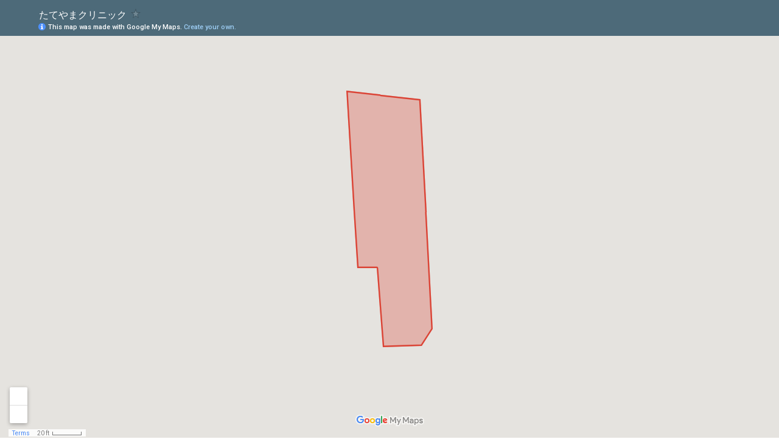

--- FILE ---
content_type: text/html; charset=utf-8
request_url: https://www.google.com/maps/d/embed?mid=1jImRm3ertZ1mfc23MxFmWI8JAzE
body_size: 3995
content:
<!DOCTYPE html><html itemscope itemtype="http://schema.org/WebSite"><head><script nonce="V2NsX4f3pE1gwd50-fE6OQ">window['ppConfig'] = {productName: '06194a8f37177242d55a18e38c5a91c6', deleteIsEnforced:  false , sealIsEnforced:  false , heartbeatRate:  0.5 , periodicReportingRateMillis:  60000.0 , disableAllReporting:  false };(function(){'use strict';function k(a){var b=0;return function(){return b<a.length?{done:!1,value:a[b++]}:{done:!0}}}function l(a){var b=typeof Symbol!="undefined"&&Symbol.iterator&&a[Symbol.iterator];if(b)return b.call(a);if(typeof a.length=="number")return{next:k(a)};throw Error(String(a)+" is not an iterable or ArrayLike");}var m=typeof Object.defineProperties=="function"?Object.defineProperty:function(a,b,c){if(a==Array.prototype||a==Object.prototype)return a;a[b]=c.value;return a};
function n(a){a=["object"==typeof globalThis&&globalThis,a,"object"==typeof window&&window,"object"==typeof self&&self,"object"==typeof global&&global];for(var b=0;b<a.length;++b){var c=a[b];if(c&&c.Math==Math)return c}throw Error("Cannot find global object");}var p=n(this);function q(a,b){if(b)a:{var c=p;a=a.split(".");for(var d=0;d<a.length-1;d++){var e=a[d];if(!(e in c))break a;c=c[e]}a=a[a.length-1];d=c[a];b=b(d);b!=d&&b!=null&&m(c,a,{configurable:!0,writable:!0,value:b})}}
q("Object.is",function(a){return a?a:function(b,c){return b===c?b!==0||1/b===1/c:b!==b&&c!==c}});q("Array.prototype.includes",function(a){return a?a:function(b,c){var d=this;d instanceof String&&(d=String(d));var e=d.length;c=c||0;for(c<0&&(c=Math.max(c+e,0));c<e;c++){var f=d[c];if(f===b||Object.is(f,b))return!0}return!1}});
q("String.prototype.includes",function(a){return a?a:function(b,c){if(this==null)throw new TypeError("The 'this' value for String.prototype.includes must not be null or undefined");if(b instanceof RegExp)throw new TypeError("First argument to String.prototype.includes must not be a regular expression");return this.indexOf(b,c||0)!==-1}});function r(a,b,c){a("https://csp.withgoogle.com/csp/proto/"+encodeURIComponent(b),JSON.stringify(c))}function t(){var a;if((a=window.ppConfig)==null?0:a.disableAllReporting)return function(){};var b,c,d,e;return(e=(b=window)==null?void 0:(c=b.navigator)==null?void 0:(d=c.sendBeacon)==null?void 0:d.bind(navigator))!=null?e:u}function u(a,b){var c=new XMLHttpRequest;c.open("POST",a);c.send(b)}
function v(){var a=(w=Object.prototype)==null?void 0:w.__lookupGetter__("__proto__"),b=x,c=y;return function(){var d=a.call(this),e,f,g,h;r(c,b,{type:"ACCESS_GET",origin:(f=window.location.origin)!=null?f:"unknown",report:{className:(g=d==null?void 0:(e=d.constructor)==null?void 0:e.name)!=null?g:"unknown",stackTrace:(h=Error().stack)!=null?h:"unknown"}});return d}}
function z(){var a=(A=Object.prototype)==null?void 0:A.__lookupSetter__("__proto__"),b=x,c=y;return function(d){d=a.call(this,d);var e,f,g,h;r(c,b,{type:"ACCESS_SET",origin:(f=window.location.origin)!=null?f:"unknown",report:{className:(g=d==null?void 0:(e=d.constructor)==null?void 0:e.name)!=null?g:"unknown",stackTrace:(h=Error().stack)!=null?h:"unknown"}});return d}}function B(a,b){C(a.productName,b);setInterval(function(){C(a.productName,b)},a.periodicReportingRateMillis)}
var D="constructor __defineGetter__ __defineSetter__ hasOwnProperty __lookupGetter__ __lookupSetter__ isPrototypeOf propertyIsEnumerable toString valueOf __proto__ toLocaleString x_ngfn_x".split(" "),E=D.concat,F=navigator.userAgent.match(/Firefox\/([0-9]+)\./),G=(!F||F.length<2?0:Number(F[1])<75)?["toSource"]:[],H;if(G instanceof Array)H=G;else{for(var I=l(G),J,K=[];!(J=I.next()).done;)K.push(J.value);H=K}var L=E.call(D,H),M=[];
function C(a,b){for(var c=[],d=l(Object.getOwnPropertyNames(Object.prototype)),e=d.next();!e.done;e=d.next())e=e.value,L.includes(e)||M.includes(e)||c.push(e);e=Object.prototype;d=[];for(var f=0;f<c.length;f++){var g=c[f];d[f]={name:g,descriptor:Object.getOwnPropertyDescriptor(Object.prototype,g),type:typeof e[g]}}if(d.length!==0){c=l(d);for(e=c.next();!e.done;e=c.next())M.push(e.value.name);var h;r(b,a,{type:"SEAL",origin:(h=window.location.origin)!=null?h:"unknown",report:{blockers:d}})}};var N=Math.random(),O=t(),P=window.ppConfig;P&&(P.disableAllReporting||P.deleteIsEnforced&&P.sealIsEnforced||N<P.heartbeatRate&&r(O,P.productName,{origin:window.location.origin,type:"HEARTBEAT"}));var y=t(),Q=window.ppConfig;if(Q)if(Q.deleteIsEnforced)delete Object.prototype.__proto__;else if(!Q.disableAllReporting){var x=Q.productName;try{var w,A;Object.defineProperty(Object.prototype,"__proto__",{enumerable:!1,get:v(),set:z()})}catch(a){}}
(function(){var a=t(),b=window.ppConfig;b&&(b.sealIsEnforced?Object.seal(Object.prototype):b.disableAllReporting||(document.readyState!=="loading"?B(b,a):document.addEventListener("DOMContentLoaded",function(){B(b,a)})))})();}).call(this);
</script><title itemprop="name">たてやまクリニック - Google My Maps</title><meta name="robots" content="noindex,nofollow"/><meta http-equiv="X-UA-Compatible" content="IE=edge,chrome=1"><meta name="viewport" content="initial-scale=1.0,minimum-scale=1.0,maximum-scale=1.0,user-scalable=0,width=device-width"/><meta name="description" itemprop="description" content="大阪・羽曳野市
内科・皮膚科・麻酔科"/><meta itemprop="url" content="https://www.google.com/maps/d/viewer?mid=1jImRm3ertZ1mfc23MxFmWI8JAzE"/><meta itemprop="image" content="https://www.google.com/maps/d/thumbnail?mid=1jImRm3ertZ1mfc23MxFmWI8JAzE"/><meta property="og:type" content="website"/><meta property="og:title" content="たてやまクリニック - Google My Maps"/><meta property="og:description" content="大阪・羽曳野市
内科・皮膚科・麻酔科"/><meta property="og:url" content="https://www.google.com/maps/d/viewer?mid=1jImRm3ertZ1mfc23MxFmWI8JAzE"/><meta property="og:image" content="https://www.google.com/maps/d/thumbnail?mid=1jImRm3ertZ1mfc23MxFmWI8JAzE"/><meta property="og:site_name" content="Google My Maps"/><meta name="twitter:card" content="summary_large_image"/><meta name="twitter:title" content="たてやまクリニック - Google My Maps"/><meta name="twitter:description" content="大阪・羽曳野市
内科・皮膚科・麻酔科"/><meta name="twitter:image:src" content="https://www.google.com/maps/d/thumbnail?mid=1jImRm3ertZ1mfc23MxFmWI8JAzE"/><link rel="stylesheet" id="gmeviewer-styles" href="https://www.gstatic.com/mapspro/_/ss/k=mapspro.gmeviewer.ZPef100W6CI.L.W.O/am=AAAE/d=0/rs=ABjfnFU-qGe8BTkBR_LzMLwzNczeEtSkkw" nonce="j0H0N71GDHzphhnaDpn2pg"><link rel="stylesheet" href="https://fonts.googleapis.com/css?family=Roboto:300,400,500,700" nonce="j0H0N71GDHzphhnaDpn2pg"><link rel="shortcut icon" href="//www.gstatic.com/mapspro/images/favicon-001.ico"><link rel="canonical" href="https://www.google.com/mymaps/viewer?mid=1jImRm3ertZ1mfc23MxFmWI8JAzE&amp;hl=en_US"></head><body jscontroller="O1VPAb" jsaction="click:cOuCgd;"><div class="c4YZDc HzV7m-b7CEbf SfQLQb-dIxMhd-bN97Pc-b3rLgd"><div class="jQhVs-haAclf"><div class="jQhVs-uMX1Ee-My5Dr-purZT-uDEFge"><div class="jQhVs-uMX1Ee-My5Dr-purZT-uDEFge-bN97Pc"><div class="jQhVs-uMX1Ee-My5Dr-purZT-uDEFge-Bz112c"></div><div class="jQhVs-uMX1Ee-My5Dr-purZT-uDEFge-fmcmS-haAclf"><div class="jQhVs-uMX1Ee-My5Dr-purZT-uDEFge-fmcmS">Open full screen to view more</div></div></div></div></div><div class="i4ewOd-haAclf"><div class="i4ewOd-UzWXSb" id="map-canvas"></div></div><div class="X3SwIb-haAclf NBDE7b-oxvKad"><div class="X3SwIb-i8xkGf"></div></div><div class="Te60Vd-ZMv3u dIxMhd-bN97Pc-b3rLgd"><div class="dIxMhd-bN97Pc-Tswv1b-Bz112c"></div><div class="dIxMhd-bN97Pc-b3rLgd-fmcmS">This map was created by a user. <a href="//support.google.com/mymaps/answer/3024454?hl=en&amp;amp;ref_topic=3188329" target="_blank">Learn how to create your own.</a></div><div class="dIxMhd-bN97Pc-b3rLgd-TvD9Pc" title="Close"></div></div><script nonce="V2NsX4f3pE1gwd50-fE6OQ">
  function _DumpException(e) {
    if (window.console) {
      window.console.error(e.stack);
    }
  }
  var _pageData = "[[1,null,null,null,null,null,null,null,null,null,\"at\",\"\",\"\",1769557190109,\"\",\"en_US\",false,[],\"https://www.google.com/maps/d/viewer?mid\\u003d1jImRm3ertZ1mfc23MxFmWI8JAzE\",\"https://www.google.com/maps/d/embed?mid\\u003d1jImRm3ertZ1mfc23MxFmWI8JAzE\\u0026ehbc\\u003d2E312F\",\"https://www.google.com/maps/d/edit?mid\\u003d1jImRm3ertZ1mfc23MxFmWI8JAzE\",\"https://www.google.com/maps/d/thumbnail?mid\\u003d1jImRm3ertZ1mfc23MxFmWI8JAzE\",null,null,true,\"https://www.google.com/maps/d/print?mid\\u003d1jImRm3ertZ1mfc23MxFmWI8JAzE\",\"https://www.google.com/maps/d/pdf?mid\\u003d1jImRm3ertZ1mfc23MxFmWI8JAzE\",\"https://www.google.com/maps/d/viewer?mid\\u003d1jImRm3ertZ1mfc23MxFmWI8JAzE\",null,false,\"/maps/d\",\"maps/sharing\",\"//www.google.com/intl/en_US/help/terms_maps.html\",true,\"https://docs.google.com/picker\",null,false,null,[[[\"//www.gstatic.com/mapspro/images/google-my-maps-logo-regular-001.png\",143,25],[\"//www.gstatic.com/mapspro/images/google-my-maps-logo-regular-2x-001.png\",286,50]],[[\"//www.gstatic.com/mapspro/images/google-my-maps-logo-small-001.png\",113,20],[\"//www.gstatic.com/mapspro/images/google-my-maps-logo-small-2x-001.png\",226,40]]],1,\"https://www.gstatic.com/mapspro/_/js/k\\u003dmapspro.gmeviewer.en_US.knJKv4m5-eY.O/am\\u003dAAAE/d\\u003d0/rs\\u003dABjfnFWJ7eYXBrZ1WlLyBY6MwF9-imcrgg/m\\u003dgmeviewer_base\",null,null,true,null,\"US\",null,null,null,null,null,null,true],[\"mf.map\",\"1jImRm3ertZ1mfc23MxFmWI8JAzE\",\"たてやまクリニック\",null,[135.5749905,34.5593838,135.5751809,34.5589178],[135.5749905,34.5593838,135.5751809,34.5589178],[[null,\"zK6mEwXCURiQ.kTnG_l3Ap_qM\",\"たてやまクリニック\",\"\",[[[\"https://mt.googleapis.com/vt/icon/name\\u003dicons/onion/1492-wht-polygon-blank.png\\u0026filter\\u003dffDB4436\"],null,1,1,[[[135.5749905,34.5593838,135.5751809,34.5589178]],\"0\",null,\"zK6mEwXCURiQ.kTnG_l3Ap_qM\",[34.55916521588209,135.57509143986843],[0,0],\"KTNG_L3AP_QM072273BA1E888368\"],[[\"たてやまクリニック\"]]]],null,null,true,null,null,null,null,[[\"zK6mEwXCURiQ.kTnG_l3Ap_qM\",1,null,null,null,\"https://www.google.com/maps/d/kml?mid\\u003d1jImRm3ertZ1mfc23MxFmWI8JAzE\\u0026resourcekey\\u0026lid\\u003dzK6mEwXCURiQ.kTnG_l3Ap_qM\",null,null,null,null,null,2,null,[[[\"KTNG_L3AP_QM072273BA1E888368\",null,null,[[[[[[[34.5593838,135.5749905]],[[34.5590613,135.5750147]],[[34.5590613,135.5750576]],[[34.5589178,135.575071]],[[34.55891999999999,135.5751568]],[[34.558950900000006,135.5751809]],[[34.5593684,135.5751541]]]]]]],0,[[\"名前\",[\"たてやまクリニック\"],1],[\"説明\",[\"大阪府羽曳野市樫山265\"],1]],null,0]],[[[\"https://mt.googleapis.com/vt/icon/name\\u003dicons/onion/1493-wht-blank_maps-4x.png\\u0026filter\\u003dffDB4436\",[16,32]],[[\"DB4436\",1],1200],[[\"DB4436\",0.2980392156862745],[\"DB4436\",1],2401]]]]]],null,null,null,null,null,1]],[2],null,null,\"mapspro_in_drive\",\"1jImRm3ertZ1mfc23MxFmWI8JAzE\",\"https://drive.google.com/abuse?id\\u003d1jImRm3ertZ1mfc23MxFmWI8JAzE\",true,false,false,\"大阪・羽曳野市\\n内科・皮膚科・麻酔科\",2,false,\"https://www.google.com/maps/d/kml?mid\\u003d1jImRm3ertZ1mfc23MxFmWI8JAzE\\u0026resourcekey\",439611,true,true,\"大阪・羽曳野市\\n内科・皮膚科・麻酔科\",true,\"\",true,null,[null,null,[1460599505,591167000],[1434460916,117000000]],false,\"https://support.google.com/legal/troubleshooter/1114905#ts\\u003d9723198%2C1115689\"]]";</script><script type="text/javascript" src="//maps.googleapis.com/maps/api/js?v=3.61&client=google-maps-pro&language=en_US&region=US&libraries=places,visualization,geometry,search" nonce="V2NsX4f3pE1gwd50-fE6OQ"></script><script id="base-js" src="https://www.gstatic.com/mapspro/_/js/k=mapspro.gmeviewer.en_US.knJKv4m5-eY.O/am=AAAE/d=0/rs=ABjfnFWJ7eYXBrZ1WlLyBY6MwF9-imcrgg/m=gmeviewer_base" nonce="V2NsX4f3pE1gwd50-fE6OQ"></script><script nonce="V2NsX4f3pE1gwd50-fE6OQ">_startApp();</script></div></body></html>